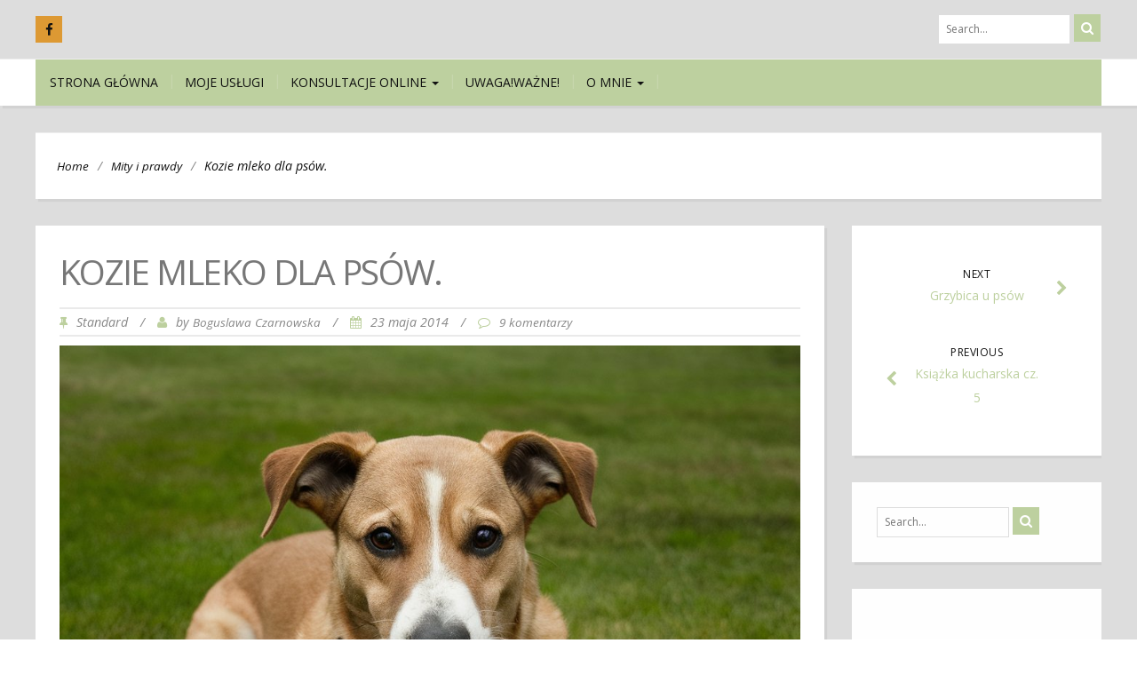

--- FILE ---
content_type: text/html; charset=UTF-8
request_url: http://psiediety.pl/kozie-mleko-dla-psow/
body_size: 16616
content:
<!DOCTYPE html>
<html lang="pl-PL">
<head>
	<meta charset="UTF-8">
	<meta name="viewport" content="width=device-width">
	<link rel="profile" href="http://gmpg.org/xfn/11">
	<link rel="pingback" href="http://psiediety.pl/xmlrpc.php">
	<title>Kozie mleko dla psów.</title>
<meta name='robots' content='max-image-preview:large' />
<link rel='dns-prefetch' href='//fonts.googleapis.com' />
<link rel="alternate" type="application/rss+xml" title=" &raquo; Kanał z wpisami" href="http://psiediety.pl/feed/" />
<link rel="alternate" type="application/rss+xml" title=" &raquo; Kanał z komentarzami" href="http://psiediety.pl/comments/feed/" />
<link rel="alternate" type="application/rss+xml" title=" &raquo; Kozie mleko dla psów. Kanał z komentarzami" href="http://psiediety.pl/kozie-mleko-dla-psow/feed/" />
<script type="text/javascript">
window._wpemojiSettings = {"baseUrl":"https:\/\/s.w.org\/images\/core\/emoji\/14.0.0\/72x72\/","ext":".png","svgUrl":"https:\/\/s.w.org\/images\/core\/emoji\/14.0.0\/svg\/","svgExt":".svg","source":{"concatemoji":"http:\/\/psiediety.pl\/wp-includes\/js\/wp-emoji-release.min.js?ver=6.1.9"}};
/*! This file is auto-generated */
!function(e,a,t){var n,r,o,i=a.createElement("canvas"),p=i.getContext&&i.getContext("2d");function s(e,t){var a=String.fromCharCode,e=(p.clearRect(0,0,i.width,i.height),p.fillText(a.apply(this,e),0,0),i.toDataURL());return p.clearRect(0,0,i.width,i.height),p.fillText(a.apply(this,t),0,0),e===i.toDataURL()}function c(e){var t=a.createElement("script");t.src=e,t.defer=t.type="text/javascript",a.getElementsByTagName("head")[0].appendChild(t)}for(o=Array("flag","emoji"),t.supports={everything:!0,everythingExceptFlag:!0},r=0;r<o.length;r++)t.supports[o[r]]=function(e){if(p&&p.fillText)switch(p.textBaseline="top",p.font="600 32px Arial",e){case"flag":return s([127987,65039,8205,9895,65039],[127987,65039,8203,9895,65039])?!1:!s([55356,56826,55356,56819],[55356,56826,8203,55356,56819])&&!s([55356,57332,56128,56423,56128,56418,56128,56421,56128,56430,56128,56423,56128,56447],[55356,57332,8203,56128,56423,8203,56128,56418,8203,56128,56421,8203,56128,56430,8203,56128,56423,8203,56128,56447]);case"emoji":return!s([129777,127995,8205,129778,127999],[129777,127995,8203,129778,127999])}return!1}(o[r]),t.supports.everything=t.supports.everything&&t.supports[o[r]],"flag"!==o[r]&&(t.supports.everythingExceptFlag=t.supports.everythingExceptFlag&&t.supports[o[r]]);t.supports.everythingExceptFlag=t.supports.everythingExceptFlag&&!t.supports.flag,t.DOMReady=!1,t.readyCallback=function(){t.DOMReady=!0},t.supports.everything||(n=function(){t.readyCallback()},a.addEventListener?(a.addEventListener("DOMContentLoaded",n,!1),e.addEventListener("load",n,!1)):(e.attachEvent("onload",n),a.attachEvent("onreadystatechange",function(){"complete"===a.readyState&&t.readyCallback()})),(e=t.source||{}).concatemoji?c(e.concatemoji):e.wpemoji&&e.twemoji&&(c(e.twemoji),c(e.wpemoji)))}(window,document,window._wpemojiSettings);
</script>
<style type="text/css">
img.wp-smiley,
img.emoji {
	display: inline !important;
	border: none !important;
	box-shadow: none !important;
	height: 1em !important;
	width: 1em !important;
	margin: 0 0.07em !important;
	vertical-align: -0.1em !important;
	background: none !important;
	padding: 0 !important;
}
</style>
	<link rel='stylesheet' id='wp-block-library-css' href='http://psiediety.pl/wp-includes/css/dist/block-library/style.min.css?ver=6.1.9' type='text/css' media='all' />
<link rel='stylesheet' id='classic-theme-styles-css' href='http://psiediety.pl/wp-includes/css/classic-themes.min.css?ver=1' type='text/css' media='all' />
<style id='global-styles-inline-css' type='text/css'>
body{--wp--preset--color--black: #000000;--wp--preset--color--cyan-bluish-gray: #abb8c3;--wp--preset--color--white: #ffffff;--wp--preset--color--pale-pink: #f78da7;--wp--preset--color--vivid-red: #cf2e2e;--wp--preset--color--luminous-vivid-orange: #ff6900;--wp--preset--color--luminous-vivid-amber: #fcb900;--wp--preset--color--light-green-cyan: #7bdcb5;--wp--preset--color--vivid-green-cyan: #00d084;--wp--preset--color--pale-cyan-blue: #8ed1fc;--wp--preset--color--vivid-cyan-blue: #0693e3;--wp--preset--color--vivid-purple: #9b51e0;--wp--preset--gradient--vivid-cyan-blue-to-vivid-purple: linear-gradient(135deg,rgba(6,147,227,1) 0%,rgb(155,81,224) 100%);--wp--preset--gradient--light-green-cyan-to-vivid-green-cyan: linear-gradient(135deg,rgb(122,220,180) 0%,rgb(0,208,130) 100%);--wp--preset--gradient--luminous-vivid-amber-to-luminous-vivid-orange: linear-gradient(135deg,rgba(252,185,0,1) 0%,rgba(255,105,0,1) 100%);--wp--preset--gradient--luminous-vivid-orange-to-vivid-red: linear-gradient(135deg,rgba(255,105,0,1) 0%,rgb(207,46,46) 100%);--wp--preset--gradient--very-light-gray-to-cyan-bluish-gray: linear-gradient(135deg,rgb(238,238,238) 0%,rgb(169,184,195) 100%);--wp--preset--gradient--cool-to-warm-spectrum: linear-gradient(135deg,rgb(74,234,220) 0%,rgb(151,120,209) 20%,rgb(207,42,186) 40%,rgb(238,44,130) 60%,rgb(251,105,98) 80%,rgb(254,248,76) 100%);--wp--preset--gradient--blush-light-purple: linear-gradient(135deg,rgb(255,206,236) 0%,rgb(152,150,240) 100%);--wp--preset--gradient--blush-bordeaux: linear-gradient(135deg,rgb(254,205,165) 0%,rgb(254,45,45) 50%,rgb(107,0,62) 100%);--wp--preset--gradient--luminous-dusk: linear-gradient(135deg,rgb(255,203,112) 0%,rgb(199,81,192) 50%,rgb(65,88,208) 100%);--wp--preset--gradient--pale-ocean: linear-gradient(135deg,rgb(255,245,203) 0%,rgb(182,227,212) 50%,rgb(51,167,181) 100%);--wp--preset--gradient--electric-grass: linear-gradient(135deg,rgb(202,248,128) 0%,rgb(113,206,126) 100%);--wp--preset--gradient--midnight: linear-gradient(135deg,rgb(2,3,129) 0%,rgb(40,116,252) 100%);--wp--preset--duotone--dark-grayscale: url('#wp-duotone-dark-grayscale');--wp--preset--duotone--grayscale: url('#wp-duotone-grayscale');--wp--preset--duotone--purple-yellow: url('#wp-duotone-purple-yellow');--wp--preset--duotone--blue-red: url('#wp-duotone-blue-red');--wp--preset--duotone--midnight: url('#wp-duotone-midnight');--wp--preset--duotone--magenta-yellow: url('#wp-duotone-magenta-yellow');--wp--preset--duotone--purple-green: url('#wp-duotone-purple-green');--wp--preset--duotone--blue-orange: url('#wp-duotone-blue-orange');--wp--preset--font-size--small: 13px;--wp--preset--font-size--medium: 20px;--wp--preset--font-size--large: 36px;--wp--preset--font-size--x-large: 42px;--wp--preset--spacing--20: 0.44rem;--wp--preset--spacing--30: 0.67rem;--wp--preset--spacing--40: 1rem;--wp--preset--spacing--50: 1.5rem;--wp--preset--spacing--60: 2.25rem;--wp--preset--spacing--70: 3.38rem;--wp--preset--spacing--80: 5.06rem;}:where(.is-layout-flex){gap: 0.5em;}body .is-layout-flow > .alignleft{float: left;margin-inline-start: 0;margin-inline-end: 2em;}body .is-layout-flow > .alignright{float: right;margin-inline-start: 2em;margin-inline-end: 0;}body .is-layout-flow > .aligncenter{margin-left: auto !important;margin-right: auto !important;}body .is-layout-constrained > .alignleft{float: left;margin-inline-start: 0;margin-inline-end: 2em;}body .is-layout-constrained > .alignright{float: right;margin-inline-start: 2em;margin-inline-end: 0;}body .is-layout-constrained > .aligncenter{margin-left: auto !important;margin-right: auto !important;}body .is-layout-constrained > :where(:not(.alignleft):not(.alignright):not(.alignfull)){max-width: var(--wp--style--global--content-size);margin-left: auto !important;margin-right: auto !important;}body .is-layout-constrained > .alignwide{max-width: var(--wp--style--global--wide-size);}body .is-layout-flex{display: flex;}body .is-layout-flex{flex-wrap: wrap;align-items: center;}body .is-layout-flex > *{margin: 0;}:where(.wp-block-columns.is-layout-flex){gap: 2em;}.has-black-color{color: var(--wp--preset--color--black) !important;}.has-cyan-bluish-gray-color{color: var(--wp--preset--color--cyan-bluish-gray) !important;}.has-white-color{color: var(--wp--preset--color--white) !important;}.has-pale-pink-color{color: var(--wp--preset--color--pale-pink) !important;}.has-vivid-red-color{color: var(--wp--preset--color--vivid-red) !important;}.has-luminous-vivid-orange-color{color: var(--wp--preset--color--luminous-vivid-orange) !important;}.has-luminous-vivid-amber-color{color: var(--wp--preset--color--luminous-vivid-amber) !important;}.has-light-green-cyan-color{color: var(--wp--preset--color--light-green-cyan) !important;}.has-vivid-green-cyan-color{color: var(--wp--preset--color--vivid-green-cyan) !important;}.has-pale-cyan-blue-color{color: var(--wp--preset--color--pale-cyan-blue) !important;}.has-vivid-cyan-blue-color{color: var(--wp--preset--color--vivid-cyan-blue) !important;}.has-vivid-purple-color{color: var(--wp--preset--color--vivid-purple) !important;}.has-black-background-color{background-color: var(--wp--preset--color--black) !important;}.has-cyan-bluish-gray-background-color{background-color: var(--wp--preset--color--cyan-bluish-gray) !important;}.has-white-background-color{background-color: var(--wp--preset--color--white) !important;}.has-pale-pink-background-color{background-color: var(--wp--preset--color--pale-pink) !important;}.has-vivid-red-background-color{background-color: var(--wp--preset--color--vivid-red) !important;}.has-luminous-vivid-orange-background-color{background-color: var(--wp--preset--color--luminous-vivid-orange) !important;}.has-luminous-vivid-amber-background-color{background-color: var(--wp--preset--color--luminous-vivid-amber) !important;}.has-light-green-cyan-background-color{background-color: var(--wp--preset--color--light-green-cyan) !important;}.has-vivid-green-cyan-background-color{background-color: var(--wp--preset--color--vivid-green-cyan) !important;}.has-pale-cyan-blue-background-color{background-color: var(--wp--preset--color--pale-cyan-blue) !important;}.has-vivid-cyan-blue-background-color{background-color: var(--wp--preset--color--vivid-cyan-blue) !important;}.has-vivid-purple-background-color{background-color: var(--wp--preset--color--vivid-purple) !important;}.has-black-border-color{border-color: var(--wp--preset--color--black) !important;}.has-cyan-bluish-gray-border-color{border-color: var(--wp--preset--color--cyan-bluish-gray) !important;}.has-white-border-color{border-color: var(--wp--preset--color--white) !important;}.has-pale-pink-border-color{border-color: var(--wp--preset--color--pale-pink) !important;}.has-vivid-red-border-color{border-color: var(--wp--preset--color--vivid-red) !important;}.has-luminous-vivid-orange-border-color{border-color: var(--wp--preset--color--luminous-vivid-orange) !important;}.has-luminous-vivid-amber-border-color{border-color: var(--wp--preset--color--luminous-vivid-amber) !important;}.has-light-green-cyan-border-color{border-color: var(--wp--preset--color--light-green-cyan) !important;}.has-vivid-green-cyan-border-color{border-color: var(--wp--preset--color--vivid-green-cyan) !important;}.has-pale-cyan-blue-border-color{border-color: var(--wp--preset--color--pale-cyan-blue) !important;}.has-vivid-cyan-blue-border-color{border-color: var(--wp--preset--color--vivid-cyan-blue) !important;}.has-vivid-purple-border-color{border-color: var(--wp--preset--color--vivid-purple) !important;}.has-vivid-cyan-blue-to-vivid-purple-gradient-background{background: var(--wp--preset--gradient--vivid-cyan-blue-to-vivid-purple) !important;}.has-light-green-cyan-to-vivid-green-cyan-gradient-background{background: var(--wp--preset--gradient--light-green-cyan-to-vivid-green-cyan) !important;}.has-luminous-vivid-amber-to-luminous-vivid-orange-gradient-background{background: var(--wp--preset--gradient--luminous-vivid-amber-to-luminous-vivid-orange) !important;}.has-luminous-vivid-orange-to-vivid-red-gradient-background{background: var(--wp--preset--gradient--luminous-vivid-orange-to-vivid-red) !important;}.has-very-light-gray-to-cyan-bluish-gray-gradient-background{background: var(--wp--preset--gradient--very-light-gray-to-cyan-bluish-gray) !important;}.has-cool-to-warm-spectrum-gradient-background{background: var(--wp--preset--gradient--cool-to-warm-spectrum) !important;}.has-blush-light-purple-gradient-background{background: var(--wp--preset--gradient--blush-light-purple) !important;}.has-blush-bordeaux-gradient-background{background: var(--wp--preset--gradient--blush-bordeaux) !important;}.has-luminous-dusk-gradient-background{background: var(--wp--preset--gradient--luminous-dusk) !important;}.has-pale-ocean-gradient-background{background: var(--wp--preset--gradient--pale-ocean) !important;}.has-electric-grass-gradient-background{background: var(--wp--preset--gradient--electric-grass) !important;}.has-midnight-gradient-background{background: var(--wp--preset--gradient--midnight) !important;}.has-small-font-size{font-size: var(--wp--preset--font-size--small) !important;}.has-medium-font-size{font-size: var(--wp--preset--font-size--medium) !important;}.has-large-font-size{font-size: var(--wp--preset--font-size--large) !important;}.has-x-large-font-size{font-size: var(--wp--preset--font-size--x-large) !important;}
.wp-block-navigation a:where(:not(.wp-element-button)){color: inherit;}
:where(.wp-block-columns.is-layout-flex){gap: 2em;}
.wp-block-pullquote{font-size: 1.5em;line-height: 1.6;}
</style>
<link rel='stylesheet' id='bootstrap-css' href='http://psiediety.pl/wp-content/themes/firmness/css/bootstrap.css?ver=6.1.9' type='text/css' media='all' />
<link rel='stylesheet' id='firmness-css' href='http://psiediety.pl/wp-content/themes/firmness/style.css?ver=6.1.9' type='text/css' media='all' />
<link rel='stylesheet' id='firmness-responsive-css' href='http://psiediety.pl/wp-content/themes/firmness/css/responsive.css?ver=6.1.9' type='text/css' media='all' />
<link rel='stylesheet' id='font-awesome-css' href='http://psiediety.pl/wp-content/themes/firmness/css/font-awesome.css?ver=6.1.9' type='text/css' media='all' />
<link rel='stylesheet' id='animate-css' href='http://psiediety.pl/wp-content/themes/firmness/css/animate.css?ver=6.1.9' type='text/css' media='all' />
<link rel='stylesheet' id='firmness-body-font-css' href='//fonts.googleapis.com/css?family=Open+Sans%3A400%2C400italic%2C700%2C700italic&#038;subset=latin%2Cgreek-ext%2Ccyrillic%2Clatin-ext%2Cgreek%2Ccyrillic-ext%2Cvietnamese&#038;ver=6.1.9' type='text/css' media='all' />
<link rel='stylesheet' id='firmness-menu-font-css' href='//fonts.googleapis.com/css?family=Open+Sans%3A400%2C400italic%2C700%2C700italic&#038;subset=latin%2Cgreek-ext%2Ccyrillic%2Clatin-ext%2Cgreek%2Ccyrillic-ext%2Cvietnamese&#038;ver=6.1.9' type='text/css' media='all' />
<link rel='stylesheet' id='firmness-logo-font-css' href='//fonts.googleapis.com/css?family=Open+Sans%3A400%2C400italic%2C700%2C700italic&#038;subset=latin%2Cgreek-ext%2Ccyrillic%2Clatin-ext%2Cgreek%2Ccyrillic-ext%2Cvietnamese&#038;ver=6.1.9' type='text/css' media='all' />
<script type='text/javascript' src='http://psiediety.pl/wp-includes/js/jquery/jquery.min.js?ver=3.6.1' id='jquery-core-js'></script>
<script type='text/javascript' src='http://psiediety.pl/wp-includes/js/jquery/jquery-migrate.min.js?ver=3.3.2' id='jquery-migrate-js'></script>
<script type='text/javascript' src='http://psiediety.pl/wp-content/themes/firmness/js/bootstrap.js?ver=6.1.9' id='bootstrap-js'></script>
<script type='text/javascript' src='http://psiediety.pl/wp-content/themes/firmness/js/jquery.flexslider.js?ver=6.1.9' id='jquery-flexslider-js'></script>
<script type='text/javascript' src='http://psiediety.pl/wp-content/themes/firmness/js/jquery.smartmenus.js?ver=6.1.9' id='jquery-smartmenus-js'></script>
<script type='text/javascript' src='http://psiediety.pl/wp-content/themes/firmness/js/jquery.smartmenus.bootstrap.js?ver=6.1.9' id='jquery-smartmenus-bootstrap-js'></script>
<script type='text/javascript' src='http://psiediety.pl/wp-content/themes/firmness/js/modernizr.js?ver=6.1.9' id='modernizr-js'></script>
<script type='text/javascript' src='http://psiediety.pl/wp-content/themes/firmness/js/imgLiquid.js?ver=6.1.9' id='imgLiquid-js'></script>
<script type='text/javascript' src='http://psiediety.pl/wp-content/themes/firmness/js/wow.js?ver=6.1.9' id='wow-js'></script>
<!--[if lt IE 9]>
<script type='text/javascript' src='http://psiediety.pl/wp-content/themes/firmness/js/html5.js?ver=6.1.9' id='firmness-html5-js'></script>
<![endif]-->
<link rel="https://api.w.org/" href="http://psiediety.pl/wp-json/" /><link rel="alternate" type="application/json" href="http://psiediety.pl/wp-json/wp/v2/posts/135" /><link rel="EditURI" type="application/rsd+xml" title="RSD" href="http://psiediety.pl/xmlrpc.php?rsd" />
<link rel="wlwmanifest" type="application/wlwmanifest+xml" href="http://psiediety.pl/wp-includes/wlwmanifest.xml" />
<meta name="generator" content="WordPress 6.1.9" />
<link rel="canonical" href="http://psiediety.pl/kozie-mleko-dla-psow/" />
<link rel='shortlink' href='http://psiediety.pl/?p=135' />
<link rel="alternate" type="application/json+oembed" href="http://psiediety.pl/wp-json/oembed/1.0/embed?url=http%3A%2F%2Fpsiediety.pl%2Fkozie-mleko-dla-psow%2F" />
<link rel="alternate" type="text/xml+oembed" href="http://psiediety.pl/wp-json/oembed/1.0/embed?url=http%3A%2F%2Fpsiediety.pl%2Fkozie-mleko-dla-psow%2F&#038;format=xml" />
<link rel="shortcut icon" href=""/>
<!--Custom Styling-->
<style media="screen" type="text/css">
blockquote, address, .page-links a:hover, .post-format-wrap {border-color:#bdd09f}
.meta span i, .more-link, .post-title h3:hover, #main .standard-posts-wrapper .posts-wrapper .post-single .text-holder-full .post-format-wrap p.link-text a:hover, .breadcrumbs .breadcrumbs-wrap ul li a:hover, #article p a, .navigation a, .link-post i.fa, .quote-post i.fa, #article .link-post p.link-text a:hover, .link-post p.link-text a:hover, .quote-post span.quote-author, .post-single ul.link-pages li a strong, .post-info span i, .footer-widget-col ul li a:hover, .sidebar ul.link-pages li.next-link a span, .sidebar ul.link-pages li.previous-link a span, .sidebar ul.link-pages li i, .row .row-item .service i.fa {color:#bdd09f}
input[type=&quot;submit&quot;],button, .page-links a:hover {background:#bdd09f}
.search-submit,.wpcf7-form-control,.main-navigation ul ul, .content-boxes .circle, .feature .circle, .section-title-right:after, .boxtitle:after, .section-title:after, .content-btn, #comments .form-submit #submit, .searchSubmit {background-color:#bdd09f}
.back-to-top {color:#888888}
.back-to-top i.fa:hover {color:#ffffff}
#logo {width:500px }
#logo { margin-left:300px }
#logo { margin-right:25px }
#logo {font-family:Open Sans}
#logo {font-size:50px }
#logo {font-weight:700}
#logo a {color:#111111}
h5.site-description {font-size:16px }
.site-description {color:#111111}
.site-description {text-transform: uppercase}
h5.site-description {margin-bottom:10px }
.navbar-default ul li a {font-family:Open Sans}
.navbar-default ul li a {font-size:14px}
.navbar-default ul li a {font-weight:500}
.navbar-default ul li a {text-transform: uppercase;}
.navbar-default ul li a {color:#111111 !important;}
.dropdown-menu {border-bottom: 5px solid #111111!important;}
.navbar-default {background-color:#bdd09f!important;}
.dropdown-menu { background:#bdd09f!important;}
.navbar-default ul li a:hover {color:#ffffff!important;}
.navbar-default ul li a:hover, .navbar-default ul li a:focus, .navbar-default ul li a.active, .navbar-default ul li a.active-parent, .navbar-default ul li.current_page_item a { background:#bdd09f!important;}
.navbar-default .current-menu-item a { color:#ffffff!important;}
body {font-family:Open Sans}
body {font-size:15px !important}
body {color:#777777}
a {color:#444444}
#address-bar { color:#111111}
#social-bar ul li a { color:#111111}
#social-bar ul li a { background: none repeat scroll 0 0 #dd9933}
#cart-wrapper #account-set a { color:#111111}
#cart-wrapper #shopping-cart { color:#111111}
#cart-wrapper #shopping-cart a { color:#111111}
.da-slider { height:400px;}
.da-slider .da-slide-wrap h2, .flexslider .post-title h2 { color:#111111}
.da-slider .da-slide-wrap p, .flexslider .posts-featured-details-wrapper div p { color: #111111}
.da-slider .da-slide-wrap .da-link, .flexslider .da-link { color: #111111}
.da-slider .da-slide-wrap .da-link, .flexslider .da-link { border-color: #111111}
.posts-featured-details-wrapper { left: 18%}
.posts-featured-details-wrapper { top: 10%}
.posts-featured-details-wrapper { width: 58%}
.flexslider .posts-featured-details-wrapper div { background-color:#bdd09f}
#footer { background-color:#252525}
#copyright { background-color:#111111}
.footer-widget-col h4 { color:#ffffff}
.footer-widget-col h4 { border-bottom: 4px solid #444444}
.footer-widget-col a, .footer-widget-col { color:#ffffff}
.footer-widget-col ul li { border-bottom: 1px solid #444444}
.from-blog .post-info span a, .from-blog .post-info span {color:#111111;}
.from-blog h3 {color:#111111;}
.from-blog h2 {color:#111111;}
.from-blog {background: none repeat scroll 0 0 #ffffff;}
#features { background-color:#ffffff;}
h4.sub-title, #features p { color:#111111;}
#features .section-title, #features h3 { color:#111111;}
.about p {color:#111111;}
.about h2 {color:#111111;}
.about {background: none repeat scroll 0 0 #ffffff;}
#services { background-color:#ffffff;}
#services h2, #services h3 { color:#111111;}
#services p { color:#777777;}
.cta h2 { color:#ffffff;}
.cta h4 { color:#000000;}
.cta { background-color:#d57500;}
.content-boxes h4 { color:#111111;}
.content-boxes {color:#111111}
.content-boxes {background: none repeat scroll 0 0 #ffffff}
</style>
<style type="text/css">.recentcomments a{display:inline !important;padding:0 !important;margin:0 !important;}</style><style type="text/css" id="custom-background-css">
body.custom-background { background-image: url("http://psiediety.pl/wp-content/themes/firmness/images/assets/default-bg.jpg"); background-position: left top; background-size: auto; background-repeat: repeat; background-attachment: scroll; }
</style>
	</head>
<body class="post-template-default single single-post postid-135 single-format-standard custom-background">
<div id="grid-container">
	<div class="clear"></div>
		<div id="header-holder">
			<div id="topnav-wrap">
				<div id="topnav">
													
<div id="social-bar">
	<ul>
				<li>
			<a href="https://www.facebook.com/WellnessDlaPsow/" target="_blank" title="Facebook"><i class="fa fa-facebook"></i></a>
		</li>
																							</ul>
</div><!--social-bar-->					<form role="search" method="get" class="searchformhead" action="http://psiediety.pl/" >
    		<input type="text" placeholder="Search..." value="" name="s" id="s" />
    		<button class="searchSubmit">
				<i class="fa fa-search"></i>
			</button>
    </form>				</div>
			</div>
							<div id ="header-wrap">
							<div id="logo-layout">	
					<div class="clear"></div>	
					<div id="logo">
													<a href="http://psiediety.pl/"></a>
											</div><!--logo-->
					 				
				  
				
								
					<div id="site-description">
											</div>
					
				</div><!--logo-layout-->
			
				<nav class="navbar navbar-default">
        			<div class="navbar-header">
            			<button type="button" class="navbar-toggle collapsed" data-toggle="collapse" data-target="#navbar" aria-expanded="false" aria-controls="navbar">
              			<span class="sr-only">Toggle navigation</span>
              			<span class="icon-bar"></span>
              			<span class="icon-bar"></span>
              			<span class="icon-bar"></span>
            			</button>
          			</div><!--navbar-header-->
          			<div id="navbar" class="navbar-collapse collapse">
					<ul id="menu-menu-1" class="nav navbar-nav"><li id="menu-item-2073" class="menu-item menu-item-type-custom menu-item-object-custom menu-item-home menu-item-2073"><a title="Strona główna" href="http://psiediety.pl/">Strona główna</a></li>
<li id="menu-item-5735" class="menu-item menu-item-type-post_type menu-item-object-page menu-item-5735"><a title="Moje usługi" href="http://psiediety.pl/moje-uslugi/">Moje usługi</a></li>
<li id="menu-item-2079" class="menu-item menu-item-type-post_type menu-item-object-page menu-item-has-children menu-item-2079 dropdown"><a title="Konsultacje online" href="http://psiediety.pl/dietetyk-online-konsultacje-dietetyczne/" class="dropdown-toggle" aria-haspopup="true">Konsultacje online <span class="caret"></span></a>
<ul role="menu" class=" dropdown-menu">
	<li id="menu-item-2090" class="menu-item menu-item-type-post_type menu-item-object-page menu-item-2090"><a title="Ankieta nowego pacjenta" href="http://psiediety.pl/regulamin-korzystania-z-usugi-dietetyk/">Ankieta nowego pacjenta</a></li>
</ul>
</li>
<li id="menu-item-3803" class="menu-item menu-item-type-post_type menu-item-object-page menu-item-3803"><a title="UWAGA!WAŻNE!" href="http://psiediety.pl/uwagawazne/">UWAGA!WAŻNE!</a></li>
<li id="menu-item-2085" class="menu-item menu-item-type-post_type menu-item-object-page menu-item-has-children menu-item-2085 dropdown"><a title="O mnie" href="http://psiediety.pl/o-mnie/" class="dropdown-toggle" aria-haspopup="true">O mnie <span class="caret"></span></a>
<ul role="menu" class=" dropdown-menu">
	<li id="menu-item-2080" class="menu-item menu-item-type-post_type menu-item-object-page menu-item-2080"><a title="Kontakt" href="http://psiediety.pl/kontak/">Kontakt</a></li>
</ul>
</li>
</ul>					
          			</div><!--/.nav-collapse -->
				</nav><!--site-navigation-->
				
			</div><!--header-wrap-->
		</div><!--header-holder-->	<div id="main" class="col2-l">
						<div class="breadcrumbs">
				<div class="breadcrumbs-wrap"> 
					<ul><li><a href="http://psiediety.pl">Home</a></li><li class="separator"> / </li><li><a href="http://psiediety.pl/category/mity-i-prawdy/" rel="category tag">Mity i prawdy</a></li><li class="separator"> / </li><li>Kozie mleko dla psów.</li></ul>				</div><!--breadcrumbs-wrap-->
			</div><!--breadcrumbs-->
			<div id="content-box">
	<div id="post-body">
		<div class="post-single post-135 post type-post status-publish format-standard has-post-thumbnail hentry category-mity-i-prawdy tag-mity-i-prawdy">
			<h1 id="post-title" class="entry-title post-135 post type-post status-publish format-standard has-post-thumbnail hentry category-mity-i-prawdy tag-mity-i-prawdy">Kozie mleko dla psów. </h1>
			<div class="post-info">
			<span><i class="fa fa-thumb-tack"></i>Standard</span>
		<span class="separator"> / </span>
	<span><i class="fa fa-user"></i>by <a href="http://psiediety.pl/author/boguslawa-czarnowska/" title="Wpisy od Boguslawa Czarnowska" rel="author">Boguslawa Czarnowska</a> </span>
	<span class="separator"> / </span>
	<span><i class="fa fa-calendar"></i>23 maja 2014 </span>
	<span class="separator"> / </span>
	<span><i class="fa fa-comment-o"></i><a href="http://psiediety.pl/kozie-mleko-dla-psow/#comments">9 komentarzy</a></span>
</div>							<div class="thumb-wrapper">
								<img width="1024" height="1024" src="http://psiediety.pl/wp-content/uploads/2014/05/dog-and-milk-photo-vF4hqdEeSAa6LFA1KWay2g-9mbXQ4_3SZaD7orfCiC04A.jpeg" class="attachment-full size-full wp-post-image" alt="" decoding="async" srcset="http://psiediety.pl/wp-content/uploads/2014/05/dog-and-milk-photo-vF4hqdEeSAa6LFA1KWay2g-9mbXQ4_3SZaD7orfCiC04A.jpeg 1024w, http://psiediety.pl/wp-content/uploads/2014/05/dog-and-milk-photo-vF4hqdEeSAa6LFA1KWay2g-9mbXQ4_3SZaD7orfCiC04A-300x300.jpeg 300w, http://psiediety.pl/wp-content/uploads/2014/05/dog-and-milk-photo-vF4hqdEeSAa6LFA1KWay2g-9mbXQ4_3SZaD7orfCiC04A-150x150.jpeg 150w, http://psiediety.pl/wp-content/uploads/2014/05/dog-and-milk-photo-vF4hqdEeSAa6LFA1KWay2g-9mbXQ4_3SZaD7orfCiC04A-768x768.jpeg 768w, http://psiediety.pl/wp-content/uploads/2014/05/dog-and-milk-photo-vF4hqdEeSAa6LFA1KWay2g-9mbXQ4_3SZaD7orfCiC04A-80x80.jpeg 80w" sizes="(max-width: 1024px) 100vw, 1024px" />							</div><!--thumb-wrapper-->
										<div id="article">
				<div class="separator" style="clear: both; text-align: center;"></div>
<p>Kiedy myślimy o mleku zazwyczaj mamy na myśli mleko krowie. Na całym świecie ludzie piją sfermentowane mleko nie tylko od krów ale również mleko wielbłądzie, ośle, bawole, owcze, od reniferów i od jaków. Wbrew temu co usiłują nam wmówić producenci mleko kozie, nie krowie jest najczęściej spożywanym produktem na świecie. Często jest ono określane jako uniwersalny napój ssaków. Mleko kozie zyskuje też coraz większą popularność wśród opiekunów psów.</p>
<div class="MsoNormal"></div>
<p class="MsoNormal">W ciągu ostatniego stulecia, mleko od krów i innych gatunków podlegało ścisłym badaniom<br />
i analizie jego składników odżywczych (białko, tłuszcz, węglowodany), a także pod względem zawartości cennych mikroelementów. Badacze stwierdzili, że podstawowy skład i makroelementy mleka zależą od<br />
gatunku. Psie i kocie mleko, na przykład, ma wyższą zawartość tłuszczu i białka niż mleko większości<br />
przeżuwaczy, takich jak krowy i owce. Nie powinno to dziwić, ponieważ mięsożerne koty i psy różnią się od krów &#8211; ich fizjologią i potrzebami żywieniowymi. Są jeszcze inne ważne różnice w mleku, których powinieneś być również świadom.</p>
<p class="MsoNormal">
<p class="MsoNormal"><b>Dlaczego mleko kozie jest najlepszy wyborem dla Twojego pupila?</b></p>
<div class="MsoNormal"></div>
<p class="MsoNormal">Mleko kozie ma unikalne właściwości, które sprawiają, że jest łatwiej trawione niż inne rodzaje mleka.<br />
Badania wykazały, że mleko krowie, które zawiera białka – alfa S1 (kazeina) może, zostało już to udowodnione, wywołać reakcje alergiczne aniżeli kozie mleko, które zawiera bardzo niskie lub w cale, ilości tego białka. Mleko krowie zawiera także inne formy białek beta-laktoglobulinę i alfa-laktoalbuminy, które są również związane z reakcjami alergicznymi.</p>
<div class="MsoNormal"></div>
<p class="MsoNormal">Istnieją inne badania potwierdzające, że mleko kozie jest lepiej tolerowane niż mleko krowie z<br />
jeszcze innych powodów niż tylko działanie alergenne. Mniejsze kulki tłuszczu w mleku kozim i wyższe stężenie małych i średnich łańcuchów kwasów tłuszczowych, pozwalają na jego szybsze i znacznie łatwiejsze trawienie.</p>
<div class="MsoNormal"></div>
<div class="separator" style="clear: both; text-align: center;"></div>
<div class="MsoNormal"></div>
<p class="MsoNormal"><b>Nietolerancja laktozy?</b></p>
<div class="MsoNormal"></div>
<p class="MsoNormal">Często u dorosłych osób może rozwijać się nietolerancja na mleko, problem nietolerancji laktozy wzrósł wraz z procesem pasteryzacji mleka. Laktoza to cukier mleczny, który wymaga laktazy &#8211; enzymu który dzieli laktozę na cukry proste łatwiejsze do trawienia. Surowe mleko jest bogate w enzymy laktazy &#8211; ale<br />
pasteryzacja i wysoka temperatura stosowana do tego procesu powoduje, że enzym laktazy ulega zniszczeniu. Wielu ludzi i u wielu zwierząt, u których organizm nie wytwarza enzymu laktazy, ma problemy z trawieniem pasteryzowanego mleka, ale za to bez problemów mogą oni trawić surowe mleko.</p>
<div class="MsoNormal"></div>
<div class="separator" style="clear: both; text-align: center;"></div>
<div class="MsoNormal"></div>
<div class="MsoNormal"></div>
<p class="MsoNormal"><b>Sfermentowane kozie mleko wspomaga dobre zdrowie</b></p>
<div class="MsoNormal"></div>
<p class="MsoNormal">Według Journal of American Medicine &#8221; Kozie mleko jest najbardziej kompletnym pokarmem jaki dotąd poznano” . &#8221; Zawiera witaminy, minerały, elektrolity, pierwiastki śladowe, enzymy, białka i kwasy tłuszczowe. Organizm może strawić kozie mleko w ciągu 20 minut”.</p>
<div class="MsoNormal"></div>
<p class="MsoNormal">Cząsteczki tłuszczu w mleku kozim są niewielkich rozmiarów w porównaniu do mleka krowiego i to sprawia, że ​​łatwo jest ono przyswajalne i tolerowane nawet u psów z problemami trawiennymi.</p>
<div class="MsoNormal"></div>
<p class="MsoNormal">Surowe mleko kozie jest źródłem łatwostrawnych probiotyków, które mogą pomóc w wielu chorobach przewlekłych np. w:</p>
<div class="MsoNormal"></div>
<p class="MsoNormal">chorobach wątroby</p>
<p class="MsoNormal">zatruciach metalami ciężkimi</p>
<p class="MsoNormal">niedożywieniu</p>
<p class="MsoNormal">chorobach nerek</p>
<p class="MsoNormal">kamieniach nerkowych</p>
<p class="MsoNormal">cukrzycy</p>
<p class="MsoNormal">chorobach przewodu pokarmowego</p>
<p class="MsoNormal">słabym trawieniu</p>
<p class="MsoNormal">biegunce</p>
<p class="MsoNormal">
<p class="MsoNormal">Sfermentowane mleko kozie posiada jeszcze więcej wartości odżywczych. Proces fermentacji powoduje, że zwiększa się ilość probiotyków, spełniają one ważną rolę w organizmie, mianowicie – ułatwiają proces trawienia, zwiększają wchłanianie witamin i minerałów oraz łagodzą objawy nietolerancji laktozy. Chociaż fermentowane mleko i nabiał były spożywane przez tysiące lat, współcześni ludzie dopiero niedawno zaczęli rozumieć ich zalety w zwalczaniu wielu chorób przewlekłych takich jak zapalenie stawów, zespół jelita drażliwego, wrzody żołądka , zapalenie jelita grubego , patogenów jelitowych , a nawet chorób mózgu . W każdym kraju na świecie jego mieszkańcy spożywają codziennie jakiś rodzaj fermentowanego<br />
produktu mlecznego, posiadającego własną unikalną nazwę ale o bardzo podobnym składzie. Na przykład w Szwecji jest to „Langemilk”, Dahi lub Chaas Örjan w Indiach , w Grecji i w Chile &#8211; Škuta.</p>
<div class="MsoNormal"></div>
<p class="MsoNormal">Jak widać kefir, sfermentowany napój mleczny, zyskuje coraz więcej zwolenników.</p>
<div class="MsoNormal"></div>
<div class="separator" style="clear: both; text-align: center;"></div>
<div class="MsoNormal"></div>
<p class="MsoNormal"><b>Rozważmy źródło</b></p>
<div class="MsoNormal"></div>
<p class="MsoNormal">Wartość odżywcza mleka koziego nie zależy od diety i ogólnego stanu zdrowia zwierząt, które go produkują. Kozy, które są karmione świeża trawą, paszą wolną od GMO i bez antybiotyków, w środowisku o niskim poziomie stresu będą produkować znacznie lepszej jakości mleko. Obróbka, na przykład pasteryzacja lub suszenie rozpyłowe znacznie obniżają wartość odżywczą mleka.</p>
<div class="MsoNormal"></div>
<p class="MsoNormal">W przypadku korzystania ze sfermentowanego mleka koziego lub kefiru, należy upewnić się, że są one zrobione z mleka surowego &#8211; bakterie kwasu mlekowego będą najlepiej rozwijać się na nie przetworzonym mleku, które nie zostało uszkodzone w wyniku nadmiernej temperatury . Probiotyki w surowym mleku kozim są również mniej podatne na zniszczenie przez sole kwasów żółciowych i chlorowodór znajdujące się w przewodzie pokarmowym. Probiotyki w tabletkach i w proszku nie mają takiej samej wartości, ponieważ mogą one ulec zniszczeniu. Niezwykle ważny jest wtedy też sposób ich przechowywania – najlepiej w zimnym pomieszczeniu.</p>
<div class="MsoNormal"></div>
<p class="MsoNormal">Dodatek sfermentowanego surowego mleka w diecie psa mogą zapewnić mu enzymy, probiotyki , silne<br />
przeciwutleniacze, niezbędne kwasy tłuszczowe, skoncentrowane witaminy (np. niezbędna witamina K2) i mikroelementy w postaci żywej.</p>
<div class="MsoNormal"></div>
<p class="MsoNormal">Najlepiej produkować własnej roboty kefir. Dlaczego? Ponieważ kefir ze sklepu wyrabiany jest z wyselekcjonowanych bakterii kefirowych, uzyskanych poprzez pozbawienie wielu składników szczepów bakterii, w warunkach laboratoryjnych. Zubaża się (selekcja laboratoryjna, wytrącenie wielu bakterii , odpowiedzialnych za pełny „kefirowy” proces fermentacji mleka ) zawartość ziaren kefirowych po to , aby przedłużyć termin przydatności produktu do spożycia. Ma to kolosalne znaczenie w handlu, gdyż chodzi o duże pieniądze</p>
<div class="MsoNormal"></div>
<p class="MsoNormal">Jeśli nie masz ochoty na domowa produkcję, możesz kupić wysokiej jakości sfermentowane mleko kozie lub kefir w lokalnym sklepie ze zdrową żywnością lub w Internecie. Zachęcam jednak do wyrobu własnego kefiru z koziego mleka. Wyrób takiego domowego kefiru jest zaskakująco prosty &#8211; kupujesz kefir w<br />
sklepie ze zdrowa żywnością – jeden pojemniczek wystarczy. Będzie potrzebny na zaczyn.</p>
<div class="MsoNormal"></div>
<div class="MsoNormal"></div>
<div class="separator" style="clear: both; text-align: center;"><b><i><a style="clear: left; float: left; margin-bottom: 1em; margin-right: 1em;" href="http://3.bp.blogspot.com/-tN6VRNyMIpA/U39o95faBwI/AAAAAAAAD6g/RrI1bRBxSGg/s1600/blog_sv_4426977_6497311_tr_mleko_-_9.gif"><img decoding="async" src="http://psiediety.pl/wp-content/uploads/2014/05/blog_sv_4426977_6497311_tr_mleko_-_9.gif" border="0" /></a></i></b></div>
<p><b><i>Jak więc zrobić domowy kefir ? </i></b></p>
<p class="MsoNormal"><b><i><br />
Gotujemy 1/2 litra mleka, studzimy do temp. ok 37 st.C.<br />
Ciepłe mleko mieszamy z łyżką kefiru </i></b><i>(gotowego, z pojemnika).<b><br />
Płyn wlewamy do termosu, szczelnie zamykamy.<br />
Po około 12 godzinach kefir jest gotowy. Można go przechowywać w lodówce do tygodnia.<br />
Łyżkę kefiru zachowujemy do zrobienia następnej porcji.</b></i></p>
<div class="MsoNormal"></div>
<div></div>
<div class="MsoNormal">Smacznego.<i><b> </b></i></div>
<p class="post-tags"><span>Tags:</span> <a href="http://psiediety.pl/tag/mity-i-prawdy/" rel="tag">mity i prawdy</a></p>
<div id="comments" class="comments-area">

	
		<h2 class="comments-title">
			9 thoughts on &ldquo;Kozie mleko dla psów.&rdquo;		</h2>

		
		<ol class="comment-list">
					<li id="comment-477" class="comment even thread-even depth-1">
			<article id="div-comment-477" class="comment-body">
				<footer class="comment-meta">
					<div class="comment-author vcard">
						<img alt='' src='http://0.gravatar.com/avatar/?s=34&#038;d=mm&#038;r=g' srcset='http://2.gravatar.com/avatar/?s=68&#038;d=mm&#038;r=g 2x' class='avatar avatar-34 photo avatar-default' height='34' width='34' loading='lazy' decoding='async'/>						<b class="fn">Anonimowy</b> <span class="says">pisze:</span>					</div><!-- .comment-author -->

					<div class="comment-metadata">
						<a href="http://psiediety.pl/kozie-mleko-dla-psow/#comment-477"><time datetime="2014-12-02T09:51:22+01:00">2 grudnia 2014 o 09:51</time></a>					</div><!-- .comment-metadata -->

									</footer><!-- .comment-meta -->

				<div class="comment-content">
					<p>Nie wiem co sądzić bo na forum weterynaryjnym piszą ze mleko kozie podnosi poziom chlorkow a to niebezpieczne tymczasem Pani pisze ze warto. Podaję link do dyskusji,moze mogłaby się Pani odnieść ( forum nie wymaga rejsetracji by prowadzic dyskusję).Ten temat :  <a href="http://www.krakvet.pl/forum/viewtopic.php?f=6&#038;t=18172" rel="nofollow ugc">http://www.krakvet.pl/forum/viewtopic.php?f=6&#038;t=18172</a></p>
				</div><!-- .comment-content -->

				<div class="reply"><a rel="nofollow" class="comment-reply-login" href="http://psiediety.pl/wp-login.php?redirect_to=http%3A%2F%2Fpsiediety.pl%2Fkozie-mleko-dla-psow%2F">Zaloguj się, aby odpowiedzieć</a></div>			</article><!-- .comment-body -->
		</li><!-- #comment-## -->
		<li id="comment-478" class="comment byuser comment-author-boguslawa-czarnowska bypostauthor odd alt thread-odd thread-alt depth-1 parent">
			<article id="div-comment-478" class="comment-body">
				<footer class="comment-meta">
					<div class="comment-author vcard">
						<img alt='' src='http://0.gravatar.com/avatar/923f985cbcfd494e9fa6616d12bb2bd1?s=34&#038;d=mm&#038;r=g' srcset='http://0.gravatar.com/avatar/923f985cbcfd494e9fa6616d12bb2bd1?s=68&#038;d=mm&#038;r=g 2x' class='avatar avatar-34 photo' height='34' width='34' loading='lazy' decoding='async'/>						<b class="fn"><a href='https://www.blogger.com/profile/00338017719208766277' rel='external nofollow ugc' class='url'>Boguslawa Czarnowska</a></b> <span class="says">pisze:</span>					</div><!-- .comment-author -->

					<div class="comment-metadata">
						<a href="http://psiediety.pl/kozie-mleko-dla-psow/#comment-478"><time datetime="2014-12-02T14:59:16+01:00">2 grudnia 2014 o 14:59</time></a>					</div><!-- .comment-metadata -->

									</footer><!-- .comment-meta -->

				<div class="comment-content">
					<p>Nie odniosę się. Możesz Anonimie umieścić link do mojego artykułu na tym forum. Dlaczego tak? Nie lubię uczestniczyć w słownych przepychankach, których nie brak również na tym forum. Nie chcę być uczestnikiem takiej dyskusji.</p>
<p>Jeszcze przytoczę parę argumentów za mlekiem kozim:</p>
<p>Podtrzymuję to, co napisałam w powyższym artykule. I dodam, że mleko kozie zawiera witaminy, minerały, elektrolity, pierwiastki śladowe, enzymy, białka i kwasy tłuszczowe. Jest niezwykle skutecznym produktem w leczeniu wielu chorób przewlekłych, w tym astmy, chorób wątroby, niedożywienia, choroby nerek, cukrzycy, zaburzeń żołądkowych, złego trawienia, biegunki, chorób serca i układu moczowego. </p>
<p>Hipokrates powiedział kiedyś &quot;Niech jedzenie będzie twoim lekarstwem i lekarstwo niech będzie twoim pożywieniem&quot;. Mleko kozie spełnia ten warunek. Zgodnie z Journal of American Medicine, mleko kozie jest &quot;najbardziej kompletnym pokarmem jaki dotychczas jest znany.&quot;</p>
<p>Dodawanie koziego mleko do diety psa to świetny sposób na uzupełnienie jego organizmu w prebiotyki i probiotyki. Mleko działa również jako naturalny lek przeciwhistaminowy i wykazuje działanie przeciwzapalne, nadaje się więc do wspomagania leczenia alergii, zarówno wewnętrznie ( związana z pokarmem) i zewnętrznie (alergie środowiskowe). Jednym z najbardziej zdumiewających korzyści surowego mleka koziego jest jego antynowotworowe działanie. Mleko zawiera bowiem dużo kwasu linolowego (CLA), który  zmniejsza ryzyko zachorowania na nowotwory nawet do 60%  i jak wykazano pod, jego wpływem dochodziło do zmniejszenia się guzów.</p>
<p>Mleko kozie jest łatwostrawne. Organizm trawi go w zaledwie 20 minut.</p>
<p>Może być stosowane jako dodatek do jedzenia, przekąska lub deser. </p>
<p>Mleko kozie ma jeszcze jedną zaletę – a mianowicie uzupełnia niedobory wody w organizmie psa. Pies pozyskuje wodę w przeciwieństwie do człowieka z pokarmu. Zawartość wody w mleku to aż 79%.</p>
<p>Niektórych czytelników zmartwię, bo to co napisałam dotyczy tylko mleka świeżego nie pasteryzowanego. Pasteryzacja niszczy większość składników odżywczych. Mleko kupowane w sklepie nie spełni oczekiwań opiekuna i jego psa.</p>
<p>Ktoś pisał „kozie mleko bardzo podbija poziom chlorków”. To nieprawda. Jeśli wystąpił taki problem może należało by przeanalizować sposób żywienia psa. Wiem i jest to udowodnione, że takie problemy pojawiają się wtedy gdy psy karmione są komercyjnymi karmami.</p>
<p>Mleko można podawać psu codziennie. Dzienna norma to:<br />• Psy ważące mniej niż 9 kg = 60 ml<br />• Psy o wadze 9 – 18 kg = 120 ml <br />• Psy o wadze 18 – 27 kg = 180 ml<br />• Psy o wadze 27 – 36 kg = 240 ml<br />• Psy o wadze powyżej 36 kg  = 300 ml </p>
<p>Dziękuję za komentarz.</p>
<p>    </p>
				</div><!-- .comment-content -->

				<div class="reply"><a rel="nofollow" class="comment-reply-login" href="http://psiediety.pl/wp-login.php?redirect_to=http%3A%2F%2Fpsiediety.pl%2Fkozie-mleko-dla-psow%2F">Zaloguj się, aby odpowiedzieć</a></div>			</article><!-- .comment-body -->
		<ol class="children">
		<li id="comment-3124" class="comment even depth-2">
			<article id="div-comment-3124" class="comment-body">
				<footer class="comment-meta">
					<div class="comment-author vcard">
						<img alt='' src='http://1.gravatar.com/avatar/d8a027100b8059753a510dcafa2f607d?s=34&#038;d=mm&#038;r=g' srcset='http://1.gravatar.com/avatar/d8a027100b8059753a510dcafa2f607d?s=68&#038;d=mm&#038;r=g 2x' class='avatar avatar-34 photo' height='34' width='34' loading='lazy' decoding='async'/>						<b class="fn">Martyna</b> <span class="says">pisze:</span>					</div><!-- .comment-author -->

					<div class="comment-metadata">
						<a href="http://psiediety.pl/kozie-mleko-dla-psow/#comment-3124"><time datetime="2021-04-28T22:24:39+02:00">28 kwietnia 2021 o 22:24</time></a>					</div><!-- .comment-metadata -->

									</footer><!-- .comment-meta -->

				<div class="comment-content">
					<p>Super<br />
Artykuł warty przeczytania mam psa i napewno  wprowadzę do jego diety<br />
POZDRAWIAM</p>
				</div><!-- .comment-content -->

				<div class="reply"><a rel="nofollow" class="comment-reply-login" href="http://psiediety.pl/wp-login.php?redirect_to=http%3A%2F%2Fpsiediety.pl%2Fkozie-mleko-dla-psow%2F">Zaloguj się, aby odpowiedzieć</a></div>			</article><!-- .comment-body -->
		</li><!-- #comment-## -->
</ol><!-- .children -->
</li><!-- #comment-## -->
		<li id="comment-479" class="comment odd alt thread-even depth-1">
			<article id="div-comment-479" class="comment-body">
				<footer class="comment-meta">
					<div class="comment-author vcard">
						<img alt='' src='http://2.gravatar.com/avatar/?s=34&#038;d=mm&#038;r=g' srcset='http://0.gravatar.com/avatar/?s=68&#038;d=mm&#038;r=g 2x' class='avatar avatar-34 photo avatar-default' height='34' width='34' loading='lazy' decoding='async'/>						<b class="fn">Anonimowy</b> <span class="says">pisze:</span>					</div><!-- .comment-author -->

					<div class="comment-metadata">
						<a href="http://psiediety.pl/kozie-mleko-dla-psow/#comment-479"><time datetime="2014-12-02T15:18:19+01:00">2 grudnia 2014 o 15:18</time></a>					</div><!-- .comment-metadata -->

									</footer><!-- .comment-meta -->

				<div class="comment-content">
					<p>Oczywiście zastosuję się do tabeli ( pies wazy 12 kg,więc 100ml na dobę).Dziękuję</p>
				</div><!-- .comment-content -->

				<div class="reply"><a rel="nofollow" class="comment-reply-login" href="http://psiediety.pl/wp-login.php?redirect_to=http%3A%2F%2Fpsiediety.pl%2Fkozie-mleko-dla-psow%2F">Zaloguj się, aby odpowiedzieć</a></div>			</article><!-- .comment-body -->
		</li><!-- #comment-## -->
		<li id="comment-480" class="comment byuser comment-author-boguslawa-czarnowska bypostauthor even thread-odd thread-alt depth-1">
			<article id="div-comment-480" class="comment-body">
				<footer class="comment-meta">
					<div class="comment-author vcard">
						<img alt='' src='http://0.gravatar.com/avatar/923f985cbcfd494e9fa6616d12bb2bd1?s=34&#038;d=mm&#038;r=g' srcset='http://0.gravatar.com/avatar/923f985cbcfd494e9fa6616d12bb2bd1?s=68&#038;d=mm&#038;r=g 2x' class='avatar avatar-34 photo' height='34' width='34' loading='lazy' decoding='async'/>						<b class="fn"><a href='https://www.blogger.com/profile/00338017719208766277' rel='external nofollow ugc' class='url'>Boguslawa Czarnowska</a></b> <span class="says">pisze:</span>					</div><!-- .comment-author -->

					<div class="comment-metadata">
						<a href="http://psiediety.pl/kozie-mleko-dla-psow/#comment-480"><time datetime="2014-12-02T16:00:53+01:00">2 grudnia 2014 o 16:00</time></a>					</div><!-- .comment-metadata -->

									</footer><!-- .comment-meta -->

				<div class="comment-content">
					<p>Bardzo proszę:) Ten drugi komentarz potraktuję jako wiadomość prywatną :).<br />Artykuł o mleku napisałam na podstawie wykładu jednego z weterynarzy holistycznych ze Stanów, który prowadził zajęcia z dietetyki holistycznej dla psów. W Polsce weterynaryjna medycyna holistyczna jest poddawana ostrej krytyce, również przez weterynarzy :(. A szkoda. Wtedy byłoby mniej tak bardzo cierpiących psów.</p>
				</div><!-- .comment-content -->

				<div class="reply"><a rel="nofollow" class="comment-reply-login" href="http://psiediety.pl/wp-login.php?redirect_to=http%3A%2F%2Fpsiediety.pl%2Fkozie-mleko-dla-psow%2F">Zaloguj się, aby odpowiedzieć</a></div>			</article><!-- .comment-body -->
		</li><!-- #comment-## -->
		<li id="comment-513" class="comment odd alt thread-even depth-1">
			<article id="div-comment-513" class="comment-body">
				<footer class="comment-meta">
					<div class="comment-author vcard">
						<img alt='' src='http://0.gravatar.com/avatar/?s=34&#038;d=mm&#038;r=g' srcset='http://1.gravatar.com/avatar/?s=68&#038;d=mm&#038;r=g 2x' class='avatar avatar-34 photo avatar-default' height='34' width='34' loading='lazy' decoding='async'/>						<b class="fn"><a href='https://www.blogger.com/profile/02454864364975205411' rel='external nofollow ugc' class='url'>Aleksandra Molska</a></b> <span class="says">pisze:</span>					</div><!-- .comment-author -->

					<div class="comment-metadata">
						<a href="http://psiediety.pl/kozie-mleko-dla-psow/#comment-513"><time datetime="2014-12-27T19:03:15+01:00">27 grudnia 2014 o 19:03</time></a>					</div><!-- .comment-metadata -->

									</footer><!-- .comment-meta -->

				<div class="comment-content">
					<p>Witam.<br />Kozim mlekiem wyleczyłam swoją 9-miesięczną sunie z enostozy, nie pomagały żadne lekarstwa. Codziennie dostaje szklankę surowego mleka koziego i pięknie się rozwija. Posiadam kózkę a mleka sama nie znoszę więc sunia ma go pod dostatkiem.</p>
				</div><!-- .comment-content -->

				<div class="reply"><a rel="nofollow" class="comment-reply-login" href="http://psiediety.pl/wp-login.php?redirect_to=http%3A%2F%2Fpsiediety.pl%2Fkozie-mleko-dla-psow%2F">Zaloguj się, aby odpowiedzieć</a></div>			</article><!-- .comment-body -->
		</li><!-- #comment-## -->
		<li id="comment-519" class="comment byuser comment-author-boguslawa-czarnowska bypostauthor even thread-odd thread-alt depth-1">
			<article id="div-comment-519" class="comment-body">
				<footer class="comment-meta">
					<div class="comment-author vcard">
						<img alt='' src='http://0.gravatar.com/avatar/923f985cbcfd494e9fa6616d12bb2bd1?s=34&#038;d=mm&#038;r=g' srcset='http://0.gravatar.com/avatar/923f985cbcfd494e9fa6616d12bb2bd1?s=68&#038;d=mm&#038;r=g 2x' class='avatar avatar-34 photo' height='34' width='34' loading='lazy' decoding='async'/>						<b class="fn"><a href='https://www.blogger.com/profile/00338017719208766277' rel='external nofollow ugc' class='url'>Boguslawa Czarnowska</a></b> <span class="says">pisze:</span>					</div><!-- .comment-author -->

					<div class="comment-metadata">
						<a href="http://psiediety.pl/kozie-mleko-dla-psow/#comment-519"><time datetime="2014-12-29T14:16:31+01:00">29 grudnia 2014 o 14:16</time></a>					</div><!-- .comment-metadata -->

									</footer><!-- .comment-meta -->

				<div class="comment-content">
					<p>Kolejny dowód, że kozie mleko można podawać psom z doskonałym efektem zdrowotnym. Bardzo Pani dziękuje za ten komentarz:)</p>
				</div><!-- .comment-content -->

				<div class="reply"><a rel="nofollow" class="comment-reply-login" href="http://psiediety.pl/wp-login.php?redirect_to=http%3A%2F%2Fpsiediety.pl%2Fkozie-mleko-dla-psow%2F">Zaloguj się, aby odpowiedzieć</a></div>			</article><!-- .comment-body -->
		</li><!-- #comment-## -->
		<li id="comment-2401" class="comment odd alt thread-even depth-1 parent">
			<article id="div-comment-2401" class="comment-body">
				<footer class="comment-meta">
					<div class="comment-author vcard">
						<img alt='' src='http://2.gravatar.com/avatar/b503fc637239869a7cf6ebfc590455d5?s=34&#038;d=mm&#038;r=g' srcset='http://2.gravatar.com/avatar/b503fc637239869a7cf6ebfc590455d5?s=68&#038;d=mm&#038;r=g 2x' class='avatar avatar-34 photo' height='34' width='34' loading='lazy' decoding='async'/>						<b class="fn">Anna Buczny</b> <span class="says">pisze:</span>					</div><!-- .comment-author -->

					<div class="comment-metadata">
						<a href="http://psiediety.pl/kozie-mleko-dla-psow/#comment-2401"><time datetime="2018-11-11T21:27:10+01:00">11 listopada 2018 o 21:27</time></a>					</div><!-- .comment-metadata -->

									</footer><!-- .comment-meta -->

				<div class="comment-content">
					<p>Od paru dni podajemy naszemu , prawie 10 miesięcznemu szczeniakowi mleko kozie. Oczywiście niepasteryzowane 😉 jesteśmy od paru miesięcy na Barfie. Pies genialnie toleruje mleko kozie. Jak tylko poczuje, że w kuchni cos się „działa” z mlekiem / serkiem kozim nie ma opcji zeby odpuścił bez „koziej obrywki „ Intuicyjnie podawałam ilość , która Pani podała!  Cieszę się bardzo, że znalazłam Pani artykuł w necie. Miałam obawy przed codziennym podawaniem mleka koziego  psu. Nie wiem nawet dlaczego ;))))<br />
Przepis na kefir z koziego mleka &#8211; super!<br />
Tyle bezcennych informacji , dziękuję i pozdrawiam<br />
Ania Buczny</p>
				</div><!-- .comment-content -->

				<div class="reply"><a rel="nofollow" class="comment-reply-login" href="http://psiediety.pl/wp-login.php?redirect_to=http%3A%2F%2Fpsiediety.pl%2Fkozie-mleko-dla-psow%2F">Zaloguj się, aby odpowiedzieć</a></div>			</article><!-- .comment-body -->
		<ol class="children">
		<li id="comment-2403" class="comment byuser comment-author-boguslawa-czarnowska bypostauthor even depth-2">
			<article id="div-comment-2403" class="comment-body">
				<footer class="comment-meta">
					<div class="comment-author vcard">
						<img alt='' src='http://0.gravatar.com/avatar/923f985cbcfd494e9fa6616d12bb2bd1?s=34&#038;d=mm&#038;r=g' srcset='http://0.gravatar.com/avatar/923f985cbcfd494e9fa6616d12bb2bd1?s=68&#038;d=mm&#038;r=g 2x' class='avatar avatar-34 photo' height='34' width='34' loading='lazy' decoding='async'/>						<b class="fn">Boguslawa Czarnowska</b> <span class="says">pisze:</span>					</div><!-- .comment-author -->

					<div class="comment-metadata">
						<a href="http://psiediety.pl/kozie-mleko-dla-psow/#comment-2403"><time datetime="2018-11-12T16:14:20+01:00">12 listopada 2018 o 16:14</time></a>					</div><!-- .comment-metadata -->

									</footer><!-- .comment-meta -->

				<div class="comment-content">
					<p>Dziękuję również i pozdrawiam 🙂</p>
				</div><!-- .comment-content -->

				<div class="reply"><a rel="nofollow" class="comment-reply-login" href="http://psiediety.pl/wp-login.php?redirect_to=http%3A%2F%2Fpsiediety.pl%2Fkozie-mleko-dla-psow%2F">Zaloguj się, aby odpowiedzieć</a></div>			</article><!-- .comment-body -->
		</li><!-- #comment-## -->
</ol><!-- .children -->
</li><!-- #comment-## -->
		</ol><!-- .comment-list -->

		
		
	
		<div id="respond" class="comment-respond">
		<h3 id="reply-title" class="comment-reply-title">Dodaj komentarz <small><a rel="nofollow" id="cancel-comment-reply-link" href="/kozie-mleko-dla-psow/#respond" style="display:none;">Anuluj pisanie odpowiedzi</a></small></h3><p class="must-log-in">Musisz się <a href="http://psiediety.pl/wp-login.php?redirect_to=http%3A%2F%2Fpsiediety.pl%2Fkozie-mleko-dla-psow%2F">zalogować</a>, aby móc dodać komentarz.</p>	</div><!-- #respond -->
	
</div><!-- #comments -->
			
			</div><!--article-->
		</div><!--post-single-->
				</div><!--post-body-->
</div><!--content-box-->
<div class="sidebar-frame">
	<div class="sidebar">
			<ul class="link-pages">
		<li class="next-link"><a href="http://psiediety.pl/grzybica-u-psow/" rel="next"><i class="fa fa-chevron-right"></i><strong>Next</strong> <span>Grzybica u psów</span></a></li>
		<li class="previous-link"><a href="http://psiediety.pl/ksiazka-kucharska-cz-5/" rel="prev"><i class="fa fa-chevron-left"></i><strong>Previous</strong> <span>Książka kucharska cz. 5</span></a></li>
	</ul>
<div id="search-2" class="widget wow fadeIn widget_search" data-wow-delay="0.5s"><form role="search" method="get" class="searchformhead" action="http://psiediety.pl/" >
    		<input type="text" placeholder="Search..." value="" name="s" id="s" />
    		<button class="searchSubmit">
				<i class="fa fa-search"></i>
			</button>
    </form></div><div id="text-4" class="widget wow fadeIn widget_text" data-wow-delay="0.5s">			<div class="textwidget"><div id="fb-root"></div>
<script>(function(d, s, id) {
  var js, fjs = d.getElementsByTagName(s)[0];
  if (d.getElementById(id)) return;
  js = d.createElement(s); js.id = id;
  js.src = "//connect.facebook.net/pl_PL/sdk.js#xfbml=1&version=v2.8";
  fjs.parentNode.insertBefore(js, fjs);
}(document, 'script', 'facebook-jssdk'));</script>
<div class="fb-page"
  data-href="https://www.facebook.com/WellnessDlaPsow/" 
  data-width="340"
  data-hide-cover="false"
  data-show-facepile="true"></div>

</div>
		</div><div id="categories-2" class="widget wow fadeIn widget_categories" data-wow-delay="0.5s"><div class="widget-title clearfix"><h4><span>Kategorie</span></h4></div>
			<ul>
					<li class="cat-item cat-item-47"><a href="http://psiediety.pl/category/aktualnosci/">Aktualności</a> (2)
</li>
	<li class="cat-item cat-item-24"><a href="http://psiediety.pl/category/choroby/">Choroby</a> (115)
</li>
	<li class="cat-item cat-item-25"><a href="http://psiediety.pl/category/dieto-terapia/">Dieto-terapia</a> (57)
</li>
	<li class="cat-item cat-item-105"><a href="http://psiediety.pl/category/naturalne-metody-leczenia/fototerapia/">Fototerapia</a> (1)
</li>
	<li class="cat-item cat-item-26"><a href="http://psiediety.pl/category/gotowane-jedzenie/">Gotowane jedzenie</a> (41)
</li>
	<li class="cat-item cat-item-27"><a href="http://psiediety.pl/category/higiena/">Higiena</a> (7)
</li>
	<li class="cat-item cat-item-28"><a href="http://psiediety.pl/category/homeopatia/">Homeopatia</a> (8)
</li>
	<li class="cat-item cat-item-29"><a href="http://psiediety.pl/category/mity-i-prawdy/">Mity i prawdy</a> (67)
</li>
	<li class="cat-item cat-item-30"><a href="http://psiediety.pl/category/moja-dasza/">Moja Dasza</a> (19)
</li>
	<li class="cat-item cat-item-31"><a href="http://psiediety.pl/category/naturalne-metody-leczenia/">Naturalne metody leczenia</a> (37)
</li>
	<li class="cat-item cat-item-32"><a href="http://psiediety.pl/category/odpowiadam-na-maile/">Odpowiadam na maile</a> (34)
</li>
	<li class="cat-item cat-item-33"><a href="http://psiediety.pl/category/olej/">Olej</a> (3)
</li>
	<li class="cat-item cat-item-34"><a href="http://psiediety.pl/category/pasozyty/">Pasożyty</a> (6)
</li>
	<li class="cat-item cat-item-1"><a href="http://psiediety.pl/category/rozne/">Różne</a> (71)
</li>
	<li class="cat-item cat-item-35"><a href="http://psiediety.pl/category/stawy-i-masaz/">Stawy i masaż</a> (10)
</li>
	<li class="cat-item cat-item-36"><a href="http://psiediety.pl/category/stomatologia/">Stomatologia</a> (3)
</li>
	<li class="cat-item cat-item-37"><a href="http://psiediety.pl/category/styl-zycia-psa/">Styl życia psa</a> (33)
</li>
	<li class="cat-item cat-item-51"><a href="http://psiediety.pl/category/surowe-mieso/">Surowe mięso</a> (2)
</li>
	<li class="cat-item cat-item-38"><a href="http://psiediety.pl/category/wegetarianskie/">Wegetariańskie</a> (9)
</li>
	<li class="cat-item cat-item-39"><a href="http://psiediety.pl/category/weterynarz/">Weterynarz</a> (7)
</li>
	<li class="cat-item cat-item-40"><a href="http://psiediety.pl/category/witaminy-i-mineraly/">Witaminy i minerały</a> (23)
</li>
	<li class="cat-item cat-item-41"><a href="http://psiediety.pl/category/woda/">Woda</a> (8)
</li>
	<li class="cat-item cat-item-42"><a href="http://psiediety.pl/category/ziola-i-przyprawy/">Zioła i przyprawy</a> (18)
</li>
			</ul>

			</div>
		<div id="recent-posts-2" class="widget wow fadeIn widget_recent_entries" data-wow-delay="0.5s">
		<div class="widget-title clearfix"><h4><span>Ostatnie wpisy</span></h4></div>
		<ul>
											<li>
					<a href="http://psiediety.pl/zrozumienie-holistycznego-odzywiania-psow-dla-zdrowszych-zwierzat/">Zrozumienie holistycznego odżywiania psów dla zdrowszych zwierząt</a>
									</li>
											<li>
					<a href="http://psiediety.pl/komorki-macierzyste-terapia-oklejania/">Komórki macierzyste &#8211; terapia oklejania</a>
									</li>
											<li>
					<a href="http://psiediety.pl/choroba-nerek-i-niechec-do-pozbycia-sie-negatywnych-emocji/">Choroba nerek i niechęć do pozbycia się negatywnych emocji</a>
									</li>
											<li>
					<a href="http://psiediety.pl/powiekszenie-sledziony/">Powiększenie śledziony</a>
									</li>
											<li>
					<a href="http://psiediety.pl/aeon/">Aeon</a>
									</li>
					</ul>

		</div><div id="recent-comments-2" class="widget wow fadeIn widget_recent_comments" data-wow-delay="0.5s"><div class="widget-title clearfix"><h4><span>Najnowsze komentarze</span></h4></div><ul id="recentcomments"><li class="recentcomments"><span class="comment-author-link">rrysieks</span> - <a href="http://psiediety.pl/kwercetyna-dla-psow/#comment-3689">Kwercetyna dla psów</a></li><li class="recentcomments"><span class="comment-author-link">MamaStafforda</span> - <a href="http://psiediety.pl/cykl-artykuow-czy-moge-podac-psu-seler/#comment-3615">Cykl artykułów &#8211; czy mogę podać psu&#8230; seler</a></li><li class="recentcomments"><span class="comment-author-link">OlaWhippet</span> - <a href="http://psiediety.pl/giardioza-lamblioza/#comment-3614">Giardioza (Lamblioza)</a></li><li class="recentcomments"><span class="comment-author-link">Marzena</span> - <a href="http://psiediety.pl/dieta-nerkowa-dla-psow/#comment-3601">Dieta nerkowa dla psów</a></li><li class="recentcomments"><span class="comment-author-link">ania</span> - <a href="http://psiediety.pl/15-powodow-dla-ktorych-krew-jest-obecna-w-psiej-kupie/#comment-3589">15 powodów obecności krwi w psiej kupie</a></li></ul></div>	</div><!--sidebar-->
</div><!--sidebar-frame-->	</div><!--main-->
	<div class="clear"></div>
	<div id="footer">
			<div id="footer-wrap">
			<div id="footer-box" class="footer-v4">
	<div class="sidebar-footer">
		<div>
			<div id="meta-3" class="footer-widget-col widget_meta"><h4>Meta</h4>
		<ul>
						<li><a href="http://psiediety.pl/wp-login.php">Zaloguj się</a></li>
			<li><a href="http://psiediety.pl/feed/">Kanał wpisów</a></li>
			<li><a href="http://psiediety.pl/comments/feed/">Kanał komentarzy</a></li>

			<li><a href="https://pl.wordpress.org/">WordPress.org</a></li>
		</ul>

		</div>		</div>
	</div>
	<div class="sidebar-footer">
		<div>
			<div id="text-5" class="footer-widget-col widget_text"><h4>Psie diety na Facebooku</h4>			<div class="textwidget"><div id="fb-root"></div>
<script>(function(d, s, id) {
  var js, fjs = d.getElementsByTagName(s)[0];
  if (d.getElementById(id)) return;
  js = d.createElement(s); js.id = id;
  js.src = "//connect.facebook.net/pl_PL/sdk.js#xfbml=1&version=v2.8";
  fjs.parentNode.insertBefore(js, fjs);
}(document, 'script', 'facebook-jssdk'));</script>
<div class="fb-page"
  data-href="https://www.facebook.com/WellnessDlaPsow/" 
  data-width="340"
  data-hide-cover="false"
  data-show-facepile="true"></div></div>
		</div>		</div>
	</div>
	<div class="sidebar-footer">
		<div>	
			<div id="text-6" class="footer-widget-col widget_text"><h4>WAŻNE!</h4>			<div class="textwidget"><p class="m_-2005442086487278941gmail-tahsmall">Informacje umieszczone w tym serwisie służą wyłącznie do celów informacyjno &#8211; edukacyjnych, a nie do stawiania diagnozy, rozpoznawania czy sugerowania sposobów traktowania różnych chorób. Serwis ma charakter wyłącznie informacyjny a nie reklamowy.</p>
<p class="m_-2005442086487278941gmail-tahsmall"><a href="http://psiediety.pl/uwagawazne/" target="_blank" rel="noopener">Czytaj dalej</a></p>
<div class="yj6qo ajU"></div>
</div>
		</div>		</div>
	</div>
	<div class="sidebar-footer lastone">
		<div>
					</div>
	</div>
</div>		</div><!--footer-wrap-->
		</div><!--footer-->
	<div id="copyright">
	<div class="copyright-wrap">
		<span class="left"><a href="http://psiediety.pl/">Copyright 2026 </a></span>
		<span class="right"><a title="Firmness Theme" target="_blank" href="http://vpthemes.com/firmness/">Firmness Theme</a> powered by <a title="WordPress" href="https://wordpress.org/">WordPress</a></span>
	</div>
</div><!--copyright--></div><!--grid-container-->
<a href="#" class="back-to-top"><i class="fa fa-arrow-circle-up"></i></a>
<script type='text/javascript' src='http://psiediety.pl/wp-content/themes/firmness/js/custom.js?ver=6.1.9' id='firmness-custom-js'></script>
<script type='text/javascript' src='http://psiediety.pl/wp-content/themes/firmness/js/scrollup.js?ver=6.1.9' id='firmness-scrollup-js'></script>
<script type='text/javascript' src='http://psiediety.pl/wp-content/themes/firmness/js/animation.js?ver=6.1.9' id='animation-js'></script>
<script type='text/javascript' src='http://psiediety.pl/wp-includes/js/comment-reply.min.js?ver=6.1.9' id='comment-reply-js'></script>
<script type='text/javascript' id='firmness-slides-js-extra'>
/* <![CDATA[ */
var php_vars = {"slideshowSpeed":"5000","animationSpeed":"800"};
/* ]]> */
</script>
<script type='text/javascript' src='http://psiediety.pl/wp-content/themes/firmness/js/slides.js?ver=6.1.9' id='firmness-slides-js'></script>
</body>
</html>